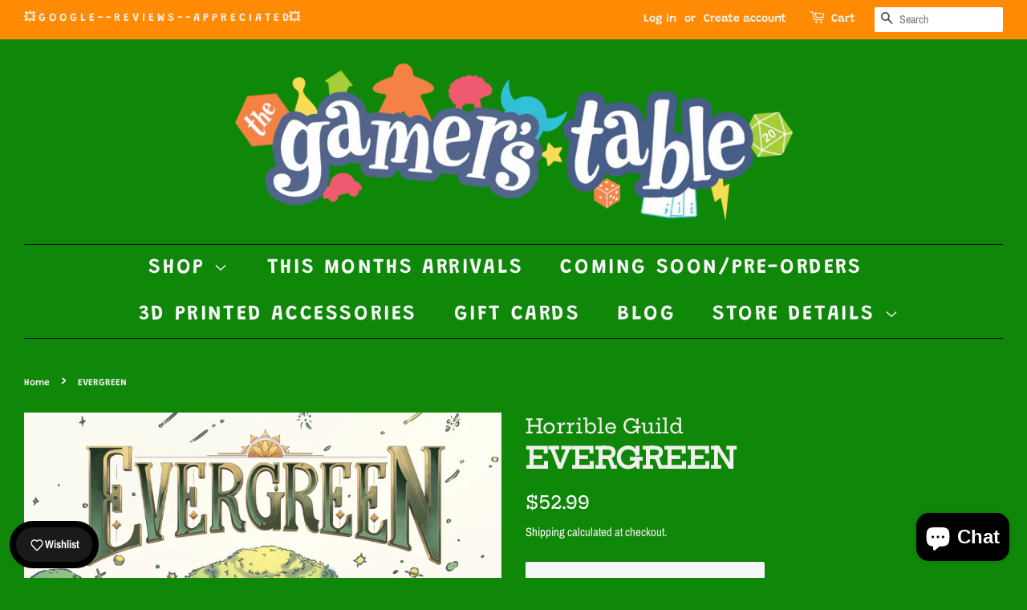

--- FILE ---
content_type: text/html; charset=utf-8
request_url: https://gamerstable.ca/recommendations/products?section_id=product-recommendations&product_id=7597799604394&limit=4
body_size: 1395
content:
<div id="shopify-section-product-recommendations" class="shopify-section"><hr class="hr--clear hr--small"><div class="product-recommendations"><div class="section-header section-header--medium">
            <h2 class="h4">You may also like</h2>
          </div><div class="grid-uniform grid-link__container"><div class="grid__item post-large--one-quarter medium--one-quarter small--one-half">
              











<div 
  preorder-product-element="id"
  d-id="8048789029034"
  data-product-id="8048789029034"
  class="">
  <a href="/products/canopy-evergreen-standard-edition?pr_prod_strat=e5_desc&pr_rec_id=66071bfbc&pr_rec_pid=8048789029034&pr_ref_pid=7597799604394&pr_seq=uniform" class="grid-link">
    <span class="grid-link__image grid-link__image--loading grid-link__image--product" data-image-wrapper>
      
      
      <span class="grid-link__image-centered">
        
          
            
            
<style>
  

  #ProductImage-38931681771690 {
    max-width: 300px;
    max-height: 300.0px;
  }
  #ProductImageWrapper-38931681771690 {
    max-width: 300px;
  }
</style>

            <div id="ProductImageWrapper-38931681771690" class="product__img-wrapper supports-js">
              <div style="padding-top:100.0%;">
                <img id="ProductImage-38931681771690"
                     alt="CANOPY EVERGREEN STANDARD EDITION"
                     class="product__img lazyload"
                     data-src="//gamerstable.ca/cdn/shop/files/raw_3ad63b8c-2f49-45a1-9c0c-6fa9eff86b54_{width}x.png?v=1732917154"
                     data-widths="[150, 220, 360, 470, 600, 750, 940, 1080, 1296, 1512, 1728, 2048]"
                     data-aspectratio="1.0"
                     data-sizes="auto"
                     data-image>
              </div>
            </div>
          
          <noscript>
            <img src="//gamerstable.ca/cdn/shop/files/raw_3ad63b8c-2f49-45a1-9c0c-6fa9eff86b54_large.png?v=1732917154" alt="CANOPY EVERGREEN STANDARD EDITION" class="product__img">
          </noscript>
        
      </span>
    </span>
    <p class="grid-link__title">CANOPY EVERGREEN STANDARD EDITION</p>
    
      <p class="grid-link__title grid-link__vendor">Weird City Games</p>
    
    
      <p class="grid-link__meta">
        
          
            <span class="visually-hidden">Regular price</span>
          
          $44.99
        <span class="shopify-product-reviews-badge" data-id="8048789029034"></span>
      </p>
    
  </a>
</div>

            </div><div class="grid__item post-large--one-quarter medium--one-quarter small--one-half">
              











<div 
  preorder-product-element="id"
  d-id="8198204194986"
  data-product-id="8198204194986"
  class="">
  <a href="/products/earth-abundance-expansion?pr_prod_strat=e5_desc&pr_rec_id=66071bfbc&pr_rec_pid=8198204194986&pr_ref_pid=7597799604394&pr_seq=uniform" class="grid-link">
    <span class="grid-link__image grid-link__image--loading grid-link__image--product" data-image-wrapper>
      
      
      <span class="grid-link__image-centered">
        
          
            
            
<style>
  

  #ProductImage-41258643620010 {
    max-width: 272.0px;
    max-height: 480px;
  }
  #ProductImageWrapper-41258643620010 {
    max-width: 272.0px;
  }
</style>

            <div id="ProductImageWrapper-41258643620010" class="product__img-wrapper supports-js">
              <div style="padding-top:176.47058823529412%;">
                <img id="ProductImage-41258643620010"
                     alt="EARTH ABUNDANCE EXPANSION"
                     class="product__img lazyload"
                     data-src="//gamerstable.ca/cdn/shop/files/raw_edd7fa07-b96a-4a15-a5e3-a650a7804c73_{width}x.png?v=1753304669"
                     data-widths="[150, 220, 360, 470, 600, 750, 940, 1080, 1296, 1512, 1728, 2048]"
                     data-aspectratio="0.5666666666666667"
                     data-sizes="auto"
                     data-image>
              </div>
            </div>
          
          <noscript>
            <img src="//gamerstable.ca/cdn/shop/files/raw_edd7fa07-b96a-4a15-a5e3-a650a7804c73_large.png?v=1753304669" alt="EARTH ABUNDANCE EXPANSION" class="product__img">
          </noscript>
        
      </span>
    </span>
    <p class="grid-link__title">EARTH ABUNDANCE EXPANSION</p>
    
      <p class="grid-link__title grid-link__vendor">Inside Up Games</p>
    
    
      <p class="grid-link__meta">
        
          
            <span class="visually-hidden">Regular price</span>
          
          $38.99
        <span class="shopify-product-reviews-badge" data-id="8198204194986"></span>
      </p>
    
  </a>
</div>

            </div><div class="grid__item post-large--one-quarter medium--one-quarter small--one-half">
              











<div 
  preorder-product-element="id"
  d-id="8204856328362"
  data-product-id="8204856328362"
  class="">
  <a href="/products/photosynthesis?pr_prod_strat=e5_desc&pr_rec_id=66071bfbc&pr_rec_pid=8204856328362&pr_ref_pid=7597799604394&pr_seq=uniform" class="grid-link">
    <span class="grid-link__image grid-link__image--loading grid-link__image--product" data-image-wrapper>
      
      
      <span class="grid-link__image-centered">
        
          
            
            
<style>
  

  #ProductImage-41580830851242 {
    max-width: 452.79352226720647px;
    max-height: 480px;
  }
  #ProductImageWrapper-41580830851242 {
    max-width: 452.79352226720647px;
  }
</style>

            <div id="ProductImageWrapper-41580830851242" class="product__img-wrapper supports-js">
              <div style="padding-top:106.00858369098711%;">
                <img id="ProductImage-41580830851242"
                     alt="Photosynthesis"
                     class="product__img lazyload"
                     data-src="//gamerstable.ca/cdn/shop/files/rn-image_picker_lib_temp_a1e99a23-256c-45a4-b8c4-4248d6b2703a_{width}x.png?v=1755193450"
                     data-widths="[150, 220, 360, 470, 600, 750, 940, 1080, 1296, 1512, 1728, 2048]"
                     data-aspectratio="0.9433198380566802"
                     data-sizes="auto"
                     data-image>
              </div>
            </div>
          
          <noscript>
            <img src="//gamerstable.ca/cdn/shop/files/rn-image_picker_lib_temp_a1e99a23-256c-45a4-b8c4-4248d6b2703a_large.png?v=1755193450" alt="Photosynthesis" class="product__img">
          </noscript>
        
      </span>
    </span>
    <p class="grid-link__title">Photosynthesis</p>
    
      <p class="grid-link__title grid-link__vendor">Blue Orange Games</p>
    
    
      <p class="grid-link__meta">
        
          
            <span class="visually-hidden">Regular price</span>
          
          $46.99
        <span class="shopify-product-reviews-badge" data-id="8204856328362"></span>
      </p>
    
  </a>
</div>

            </div><div class="grid__item post-large--one-quarter medium--one-quarter small--one-half">
              











<div 
  preorder-product-element="id"
  d-id="8296109146282"
  data-product-id="8296109146282"
  class="">
  <a href="/products/nature?pr_prod_strat=e5_desc&pr_rec_id=66071bfbc&pr_rec_pid=8296109146282&pr_ref_pid=7597799604394&pr_seq=uniform" class="grid-link">
    <span class="grid-link__image grid-link__image--loading grid-link__image--product" data-image-wrapper>
      
      
      <span class="grid-link__image-centered">
        
          
            
            
<style>
  

  #ProductImage-42841314885802 {
    max-width: 300px;
    max-height: 300.0px;
  }
  #ProductImageWrapper-42841314885802 {
    max-width: 300px;
  }
</style>

            <div id="ProductImageWrapper-42841314885802" class="product__img-wrapper supports-js">
              <div style="padding-top:100.0%;">
                <img id="ProductImage-42841314885802"
                     alt="Nature"
                     class="product__img lazyload"
                     data-src="//gamerstable.ca/cdn/shop/files/NSG-760_1-B_{width}x.jpg?v=1763061939"
                     data-widths="[150, 220, 360, 470, 600, 750, 940, 1080, 1296, 1512, 1728, 2048]"
                     data-aspectratio="1.0"
                     data-sizes="auto"
                     data-image>
              </div>
            </div>
          
          <noscript>
            <img src="//gamerstable.ca/cdn/shop/files/NSG-760_1-B_large.jpg?v=1763061939" alt="Nature" class="product__img">
          </noscript>
        
      </span>
    </span>
    <p class="grid-link__title">Nature</p>
    
      <p class="grid-link__title grid-link__vendor">North Star Games</p>
    
    
      <p class="grid-link__meta">
        
          
            <span class="visually-hidden">Regular price</span>
          
          $51.99
        <span class="shopify-product-reviews-badge" data-id="8296109146282"></span>
      </p>
    
  </a>
</div>

            </div></div>
      </div>
</div>

--- FILE ---
content_type: text/html; charset=utf-8
request_url: https://gamerstable.ca/search?view=preorderjson&q=id:%228048789029034%22%20OR%20id:%228198204194986%22%20OR%20id:%228204856328362%22%20OR%20id:%228296109146282%22
body_size: -358
content:
[{
      "id":8296109146282,
      "title":"Nature",
      "handle":"nature",
      "collections":[298552164522,279999447210,286819877034,343550066858],
      "images":[{"id":42841314885802,"src":"\/\/gamerstable.ca\/cdn\/shop\/files\/NSG-760_1-B.jpg?v=1763061939"}],
      "first_available_variant":{"id":47625628516522},
      "available":true,
      "selling_plan_groups":[],
      "variants": [{
            "id":47625628516522, 
            "title":"Default Title",
            "price":5199,
            "available":true,
            "inventory_quantity":2,
            "inventory_policy":"deny",
            "selling_plan_allocations": []
          }]
    },{
      "id":8204856328362,
      "title":"Photosynthesis",
      "handle":"photosynthesis",
      "collections":[279999447210,328775270570,343550066858],
      "images":[{"id":41580830851242,"src":"\/\/gamerstable.ca\/cdn\/shop\/files\/rn-image_picker_lib_temp_a1e99a23-256c-45a4-b8c4-4248d6b2703a.png?v=1755193450"}],
      "first_available_variant":{"id":47284176617642},
      "available":true,
      "selling_plan_groups":[],
      "variants": [{
            "id":47284176617642, 
            "title":"Default Title",
            "price":4699,
            "available":true,
            "inventory_quantity":1,
            "inventory_policy":"deny",
            "selling_plan_allocations": []
          }]
    },{
      "id":8198204194986,
      "title":"EARTH ABUNDANCE EXPANSION",
      "handle":"earth-abundance-expansion",
      "collections":[279999447210,343550066858],
      "images":[{"id":41258643620010,"src":"\/\/gamerstable.ca\/cdn\/shop\/files\/raw_edd7fa07-b96a-4a15-a5e3-a650a7804c73.png?v=1753304669"}],
      "first_available_variant":{"id":47263219515562},
      "available":true,
      "selling_plan_groups":[],
      "variants": [{
            "id":47263219515562, 
            "title":"Default Title",
            "price":3899,
            "available":true,
            "inventory_quantity":1,
            "inventory_policy":"deny",
            "selling_plan_allocations": []
          }]
    },{
      "id":8048789029034,
      "title":"CANOPY EVERGREEN STANDARD EDITION",
      "handle":"canopy-evergreen-standard-edition",
      "collections":[279999447210,343550066858],
      "images":[{"id":38931681771690,"src":"\/\/gamerstable.ca\/cdn\/shop\/files\/raw_3ad63b8c-2f49-45a1-9c0c-6fa9eff86b54.png?v=1732917154"}],
      "first_available_variant":{"id":46376767258794},
      "available":true,
      "selling_plan_groups":[],
      "variants": [{
            "id":46376767258794, 
            "title":"Default Title",
            "price":4499,
            "available":true,
            "inventory_quantity":1,
            "inventory_policy":"deny",
            "selling_plan_allocations": []
          }]
    }]

--- FILE ---
content_type: text/html; charset=utf-8
request_url: https://gamerstable.ca/search?view=preorderjson&q=id:%228048789029034%22%20OR%20id:%228198204194986%22%20OR%20id:%228204856328362%22%20OR%20id:%228296109146282%22
body_size: 382
content:
[{
      "id":8296109146282,
      "title":"Nature",
      "handle":"nature",
      "collections":[298552164522,279999447210,286819877034,343550066858],
      "images":[{"id":42841314885802,"src":"\/\/gamerstable.ca\/cdn\/shop\/files\/NSG-760_1-B.jpg?v=1763061939"}],
      "first_available_variant":{"id":47625628516522},
      "available":true,
      "selling_plan_groups":[],
      "variants": [{
            "id":47625628516522, 
            "title":"Default Title",
            "price":5199,
            "available":true,
            "inventory_quantity":2,
            "inventory_policy":"deny",
            "selling_plan_allocations": []
          }]
    },{
      "id":8204856328362,
      "title":"Photosynthesis",
      "handle":"photosynthesis",
      "collections":[279999447210,328775270570,343550066858],
      "images":[{"id":41580830851242,"src":"\/\/gamerstable.ca\/cdn\/shop\/files\/rn-image_picker_lib_temp_a1e99a23-256c-45a4-b8c4-4248d6b2703a.png?v=1755193450"}],
      "first_available_variant":{"id":47284176617642},
      "available":true,
      "selling_plan_groups":[],
      "variants": [{
            "id":47284176617642, 
            "title":"Default Title",
            "price":4699,
            "available":true,
            "inventory_quantity":1,
            "inventory_policy":"deny",
            "selling_plan_allocations": []
          }]
    },{
      "id":8198204194986,
      "title":"EARTH ABUNDANCE EXPANSION",
      "handle":"earth-abundance-expansion",
      "collections":[279999447210,343550066858],
      "images":[{"id":41258643620010,"src":"\/\/gamerstable.ca\/cdn\/shop\/files\/raw_edd7fa07-b96a-4a15-a5e3-a650a7804c73.png?v=1753304669"}],
      "first_available_variant":{"id":47263219515562},
      "available":true,
      "selling_plan_groups":[],
      "variants": [{
            "id":47263219515562, 
            "title":"Default Title",
            "price":3899,
            "available":true,
            "inventory_quantity":1,
            "inventory_policy":"deny",
            "selling_plan_allocations": []
          }]
    },{
      "id":8048789029034,
      "title":"CANOPY EVERGREEN STANDARD EDITION",
      "handle":"canopy-evergreen-standard-edition",
      "collections":[279999447210,343550066858],
      "images":[{"id":38931681771690,"src":"\/\/gamerstable.ca\/cdn\/shop\/files\/raw_3ad63b8c-2f49-45a1-9c0c-6fa9eff86b54.png?v=1732917154"}],
      "first_available_variant":{"id":46376767258794},
      "available":true,
      "selling_plan_groups":[],
      "variants": [{
            "id":46376767258794, 
            "title":"Default Title",
            "price":4499,
            "available":true,
            "inventory_quantity":1,
            "inventory_policy":"deny",
            "selling_plan_allocations": []
          }]
    }]

--- FILE ---
content_type: text/html; charset=utf-8
request_url: https://gamerstable.ca/search?view=preorderjson&q=id:%228048789029034%22%20OR%20id:%228198204194986%22%20OR%20id:%228204856328362%22%20OR%20id:%228296109146282%22
body_size: 506
content:
[{
      "id":8296109146282,
      "title":"Nature",
      "handle":"nature",
      "collections":[298552164522,279999447210,286819877034,343550066858],
      "images":[{"id":42841314885802,"src":"\/\/gamerstable.ca\/cdn\/shop\/files\/NSG-760_1-B.jpg?v=1763061939"}],
      "first_available_variant":{"id":47625628516522},
      "available":true,
      "selling_plan_groups":[],
      "variants": [{
            "id":47625628516522, 
            "title":"Default Title",
            "price":5199,
            "available":true,
            "inventory_quantity":2,
            "inventory_policy":"deny",
            "selling_plan_allocations": []
          }]
    },{
      "id":8204856328362,
      "title":"Photosynthesis",
      "handle":"photosynthesis",
      "collections":[279999447210,328775270570,343550066858],
      "images":[{"id":41580830851242,"src":"\/\/gamerstable.ca\/cdn\/shop\/files\/rn-image_picker_lib_temp_a1e99a23-256c-45a4-b8c4-4248d6b2703a.png?v=1755193450"}],
      "first_available_variant":{"id":47284176617642},
      "available":true,
      "selling_plan_groups":[],
      "variants": [{
            "id":47284176617642, 
            "title":"Default Title",
            "price":4699,
            "available":true,
            "inventory_quantity":1,
            "inventory_policy":"deny",
            "selling_plan_allocations": []
          }]
    },{
      "id":8198204194986,
      "title":"EARTH ABUNDANCE EXPANSION",
      "handle":"earth-abundance-expansion",
      "collections":[279999447210,343550066858],
      "images":[{"id":41258643620010,"src":"\/\/gamerstable.ca\/cdn\/shop\/files\/raw_edd7fa07-b96a-4a15-a5e3-a650a7804c73.png?v=1753304669"}],
      "first_available_variant":{"id":47263219515562},
      "available":true,
      "selling_plan_groups":[],
      "variants": [{
            "id":47263219515562, 
            "title":"Default Title",
            "price":3899,
            "available":true,
            "inventory_quantity":1,
            "inventory_policy":"deny",
            "selling_plan_allocations": []
          }]
    },{
      "id":8048789029034,
      "title":"CANOPY EVERGREEN STANDARD EDITION",
      "handle":"canopy-evergreen-standard-edition",
      "collections":[279999447210,343550066858],
      "images":[{"id":38931681771690,"src":"\/\/gamerstable.ca\/cdn\/shop\/files\/raw_3ad63b8c-2f49-45a1-9c0c-6fa9eff86b54.png?v=1732917154"}],
      "first_available_variant":{"id":46376767258794},
      "available":true,
      "selling_plan_groups":[],
      "variants": [{
            "id":46376767258794, 
            "title":"Default Title",
            "price":4499,
            "available":true,
            "inventory_quantity":1,
            "inventory_policy":"deny",
            "selling_plan_allocations": []
          }]
    }]

--- FILE ---
content_type: text/html; charset=utf-8
request_url: https://gamerstable.ca/search?view=preorderjson&q=id:%228048789029034%22%20OR%20id:%228198204194986%22%20OR%20id:%228204856328362%22%20OR%20id:%228296109146282%22%20OR%20handle:%22gamers-table-gift-card%22%20OR%20handle:%22canopy-evergreen-standard-edition%22%20OR%20handle:%22earth-abundance-expansion%22%20OR%20handle:%22photosynthesis%22%20OR%20handle:%22nature%22
body_size: 129
content:
[{
      "id":8048789029034,
      "title":"CANOPY EVERGREEN STANDARD EDITION",
      "handle":"canopy-evergreen-standard-edition",
      "collections":[279999447210,343550066858],
      "images":[{"id":38931681771690,"src":"\/\/gamerstable.ca\/cdn\/shop\/files\/raw_3ad63b8c-2f49-45a1-9c0c-6fa9eff86b54.png?v=1732917154"}],
      "first_available_variant":{"id":46376767258794},
      "available":true,
      "selling_plan_groups":[],
      "variants": [{
            "id":46376767258794, 
            "title":"Default Title",
            "price":4499,
            "available":true,
            "inventory_quantity":1,
            "inventory_policy":"deny",
            "selling_plan_allocations": []
          }]
    },{
      "id":8198204194986,
      "title":"EARTH ABUNDANCE EXPANSION",
      "handle":"earth-abundance-expansion",
      "collections":[279999447210,343550066858],
      "images":[{"id":41258643620010,"src":"\/\/gamerstable.ca\/cdn\/shop\/files\/raw_edd7fa07-b96a-4a15-a5e3-a650a7804c73.png?v=1753304669"}],
      "first_available_variant":{"id":47263219515562},
      "available":true,
      "selling_plan_groups":[],
      "variants": [{
            "id":47263219515562, 
            "title":"Default Title",
            "price":3899,
            "available":true,
            "inventory_quantity":1,
            "inventory_policy":"deny",
            "selling_plan_allocations": []
          }]
    },{
      "id":8204856328362,
      "title":"Photosynthesis",
      "handle":"photosynthesis",
      "collections":[279999447210,328775270570,343550066858],
      "images":[{"id":41580830851242,"src":"\/\/gamerstable.ca\/cdn\/shop\/files\/rn-image_picker_lib_temp_a1e99a23-256c-45a4-b8c4-4248d6b2703a.png?v=1755193450"}],
      "first_available_variant":{"id":47284176617642},
      "available":true,
      "selling_plan_groups":[],
      "variants": [{
            "id":47284176617642, 
            "title":"Default Title",
            "price":4699,
            "available":true,
            "inventory_quantity":1,
            "inventory_policy":"deny",
            "selling_plan_allocations": []
          }]
    },{
      "id":7083962532010,
      "title":"Gamers Table Gift Card",
      "handle":"gamers-table-gift-card",
      "collections":[343550066858,279703388330],
      "images":[{"id":32223424479402,"src":"\/\/gamerstable.ca\/cdn\/shop\/products\/received_2118018041701089.jpg?v=1638650328"}],
      "first_available_variant":{"id":46345884631210},
      "available":true,
      "selling_plan_groups":[],
      "variants": [{
            "id":46345884631210, 
            "title":"$5.00",
            "price":500,
            "available":true,
            "inventory_quantity":-12,
            "inventory_policy":"deny",
            "selling_plan_allocations": []
          },{
            "id":41815663313066, 
            "title":"$10.00",
            "price":1000,
            "available":true,
            "inventory_quantity":-20,
            "inventory_policy":"deny",
            "selling_plan_allocations": []
          },{
            "id":41815663345834, 
            "title":"$25.00",
            "price":2500,
            "available":true,
            "inventory_quantity":-35,
            "inventory_policy":"deny",
            "selling_plan_allocations": []
          },{
            "id":41815663378602, 
            "title":"$50.00",
            "price":5000,
            "available":true,
            "inventory_quantity":-64,
            "inventory_policy":"deny",
            "selling_plan_allocations": []
          },{
            "id":41815663411370, 
            "title":"$100.00",
            "price":10000,
            "available":true,
            "inventory_quantity":-25,
            "inventory_policy":"deny",
            "selling_plan_allocations": []
          },{
            "id":46289646518442, 
            "title":"$150.00",
            "price":15000,
            "available":true,
            "inventory_quantity":-2,
            "inventory_policy":"deny",
            "selling_plan_allocations": []
          }]
    },{
      "id":8296109146282,
      "title":"Nature",
      "handle":"nature",
      "collections":[298552164522,279999447210,286819877034,343550066858],
      "images":[{"id":42841314885802,"src":"\/\/gamerstable.ca\/cdn\/shop\/files\/NSG-760_1-B.jpg?v=1763061939"}],
      "first_available_variant":{"id":47625628516522},
      "available":true,
      "selling_plan_groups":[],
      "variants": [{
            "id":47625628516522, 
            "title":"Default Title",
            "price":5199,
            "available":true,
            "inventory_quantity":2,
            "inventory_policy":"deny",
            "selling_plan_allocations": []
          }]
    }]

--- FILE ---
content_type: text/html; charset=utf-8
request_url: https://gamerstable.ca/search?view=preorderjson&q=id:%228048789029034%22%20OR%20id:%228198204194986%22%20OR%20id:%228204856328362%22%20OR%20id:%228296109146282%22%20OR%20handle:%22gamers-table-gift-card%22
body_size: 378
content:
[{
      "id":7083962532010,
      "title":"Gamers Table Gift Card",
      "handle":"gamers-table-gift-card",
      "collections":[343550066858,279703388330],
      "images":[{"id":32223424479402,"src":"\/\/gamerstable.ca\/cdn\/shop\/products\/received_2118018041701089.jpg?v=1638650328"}],
      "first_available_variant":{"id":46345884631210},
      "available":true,
      "selling_plan_groups":[],
      "variants": [{
            "id":46345884631210, 
            "title":"$5.00",
            "price":500,
            "available":true,
            "inventory_quantity":-12,
            "inventory_policy":"deny",
            "selling_plan_allocations": []
          },{
            "id":41815663313066, 
            "title":"$10.00",
            "price":1000,
            "available":true,
            "inventory_quantity":-20,
            "inventory_policy":"deny",
            "selling_plan_allocations": []
          },{
            "id":41815663345834, 
            "title":"$25.00",
            "price":2500,
            "available":true,
            "inventory_quantity":-35,
            "inventory_policy":"deny",
            "selling_plan_allocations": []
          },{
            "id":41815663378602, 
            "title":"$50.00",
            "price":5000,
            "available":true,
            "inventory_quantity":-64,
            "inventory_policy":"deny",
            "selling_plan_allocations": []
          },{
            "id":41815663411370, 
            "title":"$100.00",
            "price":10000,
            "available":true,
            "inventory_quantity":-25,
            "inventory_policy":"deny",
            "selling_plan_allocations": []
          },{
            "id":46289646518442, 
            "title":"$150.00",
            "price":15000,
            "available":true,
            "inventory_quantity":-2,
            "inventory_policy":"deny",
            "selling_plan_allocations": []
          }]
    },{
      "id":8296109146282,
      "title":"Nature",
      "handle":"nature",
      "collections":[298552164522,279999447210,286819877034,343550066858],
      "images":[{"id":42841314885802,"src":"\/\/gamerstable.ca\/cdn\/shop\/files\/NSG-760_1-B.jpg?v=1763061939"}],
      "first_available_variant":{"id":47625628516522},
      "available":true,
      "selling_plan_groups":[],
      "variants": [{
            "id":47625628516522, 
            "title":"Default Title",
            "price":5199,
            "available":true,
            "inventory_quantity":2,
            "inventory_policy":"deny",
            "selling_plan_allocations": []
          }]
    },{
      "id":8204856328362,
      "title":"Photosynthesis",
      "handle":"photosynthesis",
      "collections":[279999447210,328775270570,343550066858],
      "images":[{"id":41580830851242,"src":"\/\/gamerstable.ca\/cdn\/shop\/files\/rn-image_picker_lib_temp_a1e99a23-256c-45a4-b8c4-4248d6b2703a.png?v=1755193450"}],
      "first_available_variant":{"id":47284176617642},
      "available":true,
      "selling_plan_groups":[],
      "variants": [{
            "id":47284176617642, 
            "title":"Default Title",
            "price":4699,
            "available":true,
            "inventory_quantity":1,
            "inventory_policy":"deny",
            "selling_plan_allocations": []
          }]
    },{
      "id":8198204194986,
      "title":"EARTH ABUNDANCE EXPANSION",
      "handle":"earth-abundance-expansion",
      "collections":[279999447210,343550066858],
      "images":[{"id":41258643620010,"src":"\/\/gamerstable.ca\/cdn\/shop\/files\/raw_edd7fa07-b96a-4a15-a5e3-a650a7804c73.png?v=1753304669"}],
      "first_available_variant":{"id":47263219515562},
      "available":true,
      "selling_plan_groups":[],
      "variants": [{
            "id":47263219515562, 
            "title":"Default Title",
            "price":3899,
            "available":true,
            "inventory_quantity":1,
            "inventory_policy":"deny",
            "selling_plan_allocations": []
          }]
    },{
      "id":8048789029034,
      "title":"CANOPY EVERGREEN STANDARD EDITION",
      "handle":"canopy-evergreen-standard-edition",
      "collections":[279999447210,343550066858],
      "images":[{"id":38931681771690,"src":"\/\/gamerstable.ca\/cdn\/shop\/files\/raw_3ad63b8c-2f49-45a1-9c0c-6fa9eff86b54.png?v=1732917154"}],
      "first_available_variant":{"id":46376767258794},
      "available":true,
      "selling_plan_groups":[],
      "variants": [{
            "id":46376767258794, 
            "title":"Default Title",
            "price":4499,
            "available":true,
            "inventory_quantity":1,
            "inventory_policy":"deny",
            "selling_plan_allocations": []
          }]
    }]

--- FILE ---
content_type: text/html; charset=utf-8
request_url: https://gamerstable.ca/search?view=preorderjson&q=id:%228048789029034%22%20OR%20id:%228198204194986%22%20OR%20id:%228204856328362%22%20OR%20id:%228296109146282%22
body_size: 504
content:
[{
      "id":8296109146282,
      "title":"Nature",
      "handle":"nature",
      "collections":[298552164522,279999447210,286819877034,343550066858],
      "images":[{"id":42841314885802,"src":"\/\/gamerstable.ca\/cdn\/shop\/files\/NSG-760_1-B.jpg?v=1763061939"}],
      "first_available_variant":{"id":47625628516522},
      "available":true,
      "selling_plan_groups":[],
      "variants": [{
            "id":47625628516522, 
            "title":"Default Title",
            "price":5199,
            "available":true,
            "inventory_quantity":2,
            "inventory_policy":"deny",
            "selling_plan_allocations": []
          }]
    },{
      "id":8204856328362,
      "title":"Photosynthesis",
      "handle":"photosynthesis",
      "collections":[279999447210,328775270570,343550066858],
      "images":[{"id":41580830851242,"src":"\/\/gamerstable.ca\/cdn\/shop\/files\/rn-image_picker_lib_temp_a1e99a23-256c-45a4-b8c4-4248d6b2703a.png?v=1755193450"}],
      "first_available_variant":{"id":47284176617642},
      "available":true,
      "selling_plan_groups":[],
      "variants": [{
            "id":47284176617642, 
            "title":"Default Title",
            "price":4699,
            "available":true,
            "inventory_quantity":1,
            "inventory_policy":"deny",
            "selling_plan_allocations": []
          }]
    },{
      "id":8198204194986,
      "title":"EARTH ABUNDANCE EXPANSION",
      "handle":"earth-abundance-expansion",
      "collections":[279999447210,343550066858],
      "images":[{"id":41258643620010,"src":"\/\/gamerstable.ca\/cdn\/shop\/files\/raw_edd7fa07-b96a-4a15-a5e3-a650a7804c73.png?v=1753304669"}],
      "first_available_variant":{"id":47263219515562},
      "available":true,
      "selling_plan_groups":[],
      "variants": [{
            "id":47263219515562, 
            "title":"Default Title",
            "price":3899,
            "available":true,
            "inventory_quantity":1,
            "inventory_policy":"deny",
            "selling_plan_allocations": []
          }]
    },{
      "id":8048789029034,
      "title":"CANOPY EVERGREEN STANDARD EDITION",
      "handle":"canopy-evergreen-standard-edition",
      "collections":[279999447210,343550066858],
      "images":[{"id":38931681771690,"src":"\/\/gamerstable.ca\/cdn\/shop\/files\/raw_3ad63b8c-2f49-45a1-9c0c-6fa9eff86b54.png?v=1732917154"}],
      "first_available_variant":{"id":46376767258794},
      "available":true,
      "selling_plan_groups":[],
      "variants": [{
            "id":46376767258794, 
            "title":"Default Title",
            "price":4499,
            "available":true,
            "inventory_quantity":1,
            "inventory_policy":"deny",
            "selling_plan_allocations": []
          }]
    }]

--- FILE ---
content_type: text/javascript; charset=utf-8
request_url: https://gamerstable.ca/web-pixels@fcfee988w5aeb613cpc8e4bc33m6693e112/web-pixel-1123254442@34ad157958823915625854214640f0bf/sandbox/worker.modern.js
body_size: -563
content:
importScripts('https://gamerstable.ca/cdn/wpm/sfcfee988w5aeb613cpc8e4bc33m6693e112m.js');
globalThis.shopify = self.webPixelsManager.createShopifyExtend('1123254442', 'APP');
importScripts('/web-pixels/strict/app/web-pixel-1123254442@34ad157958823915625854214640f0bf.js');
